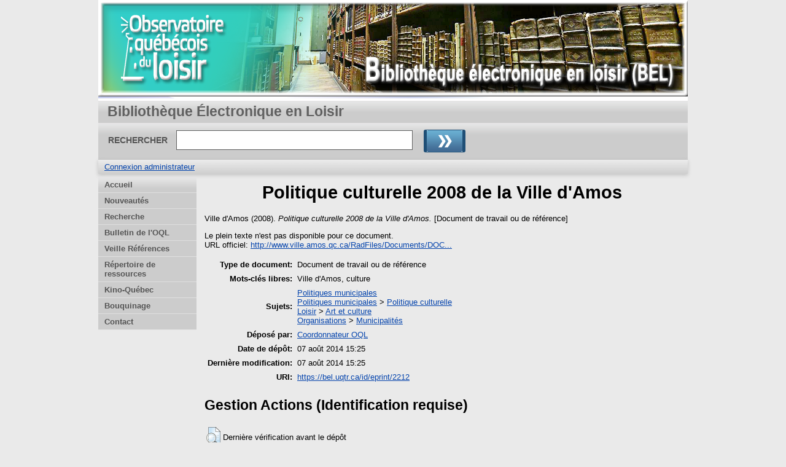

--- FILE ---
content_type: text/html; charset=utf-8
request_url: https://bel.uqtr.ca/id/eprint/2212/
body_size: 16328
content:
<!DOCTYPE html>
<html xmlns="http://www.w3.org/1999/xhtml">
  <head>
    <meta http-equiv="X-UA-Compatible" content="IE=edge" />
    <title> Politique culturelle 2008 de la Ville d'Amos  - Bibliothèque Électronique en Loisir</title>
    <link rel="icon" href="/favicon.ico" type="image/x-icon" />
    <link rel="shortcut icon" href="/favicon.ico" type="image/x-icon" />
    <meta name="eprints.eprintid" content="2212" />
<meta name="eprints.rev_number" content="9" />
<meta name="eprints.eprint_status" content="archive" />
<meta name="eprints.userid" content="2" />
<meta name="eprints.dir" content="disk0/00/00/22/12" />
<meta name="eprints.datestamp" content="2014-08-07 15:25:29" />
<meta content="2014-08-07 15:25:29" name="eprints.lastmod" />
<meta content="2014-08-07 15:25:29" name="eprints.status_changed" />
<meta name="eprints.type" content="doc_travail" />
<meta content="show" name="eprints.metadata_visibility" />
<meta name="eprints.corp_creators" content="Ville d'Amos" />
<meta content="Politique culturelle 2008 de la Ville d'Amos" name="eprints.title" />
<meta name="eprints.subjects" content="pol" />
<meta name="eprints.subjects" content="pcu" />
<meta name="eprints.subjects" content="lac" />
<meta name="eprints.subjects" content="omu" />
<meta name="eprints.keywords" content="Ville d'Amos, culture" />
<meta content="2008" name="eprints.date" />
<meta name="eprints.official_url" content="http://www.ville.amos.qc.ca/RadFiles/Documents/DOCUMENTS/DOCUMENTS/202/PolitiqueCulturelleVAmos.pdf" />
<meta name="eprints.monograph_type" content="documentation" />
<meta content="Ville d'Amos" name="eprints.place_of_pub" />
<meta name="eprints.pages" content="44" />
<meta content="  Ville d'Amos  (2008). Politique culturelle 2008 de la Ville d'Amos.  [Document de travail ou de référence]      " name="eprints.citation" />
<link rel="schema.DC" href="http://purl.org/DC/elements/1.0/" />
<meta content="https://bel.uqtr.ca/id/eprint/2212/" name="DC.relation" />
<meta content="Politique culturelle 2008 de la Ville d'Amos" name="DC.title" />
<meta name="DC.creator" content="Ville d'Amos" />
<meta name="DC.subject" content="Politiques municipales" />
<meta content="Politique culturelle" name="DC.subject" />
<meta content="Art et culture" name="DC.subject" />
<meta content="Municipalités" name="DC.subject" />
<meta content="Ville d'Amos" name="DC.subject" />
<meta name="DC.subject" content=" culture" />
<meta content="2008" name="DC.date" />
<meta name="DC.type" content="Document de travail ou de référence" />
<meta content="Non évalué par les pairs" name="DC.type" />
<meta name="DC.identifier" content="  Ville d'Amos  (2008). Politique culturelle 2008 de la Ville d'Amos.  [Document de travail ou de référence]      " />
<meta content="http://www.ville.amos.qc.ca/RadFiles/Documents/DOCUMENTS/DOCUMENTS/202/PolitiqueCulturelleVAmos.pdf" name="DC.relation" />
<link href="https://bel.uqtr.ca/id/eprint/2212/" rel="canonical" />
<link title="ETD_MS_UQ" rel="alternate" href="https://bel.uqtr.ca/cgi/export/eprint/2212/ETD_MS_UQ/eprints_bel-eprint-2212.xml" type="text/xml; charset=utf-8" />
<link href="https://bel.uqtr.ca/cgi/export/eprint/2212/Simple/eprints_bel-eprint-2212.txt" rel="alternate" title="Simple Metadata" type="text/plain; charset=utf-8" />
<link type="text/plain" href="https://bel.uqtr.ca/cgi/export/eprint/2212/Refer/eprints_bel-eprint-2212.refer" rel="alternate" title="Refer" />
<link type="text/plain; charset=utf-8" rel="alternate" href="https://bel.uqtr.ca/cgi/export/eprint/2212/DC/eprints_bel-eprint-2212.txt" title="Dublin Core" />
<link href="https://bel.uqtr.ca/cgi/export/eprint/2212/ContextObject/eprints_bel-eprint-2212.xml" rel="alternate" title="OpenURL ContextObject" type="text/xml; charset=utf-8" />
<link title="HTML Citation" rel="alternate" href="https://bel.uqtr.ca/cgi/export/eprint/2212/HTML/eprints_bel-eprint-2212.html" type="text/html; charset=utf-8" />
<link title="EndNote" href="https://bel.uqtr.ca/cgi/export/eprint/2212/EndNote/eprints_bel-eprint-2212.enw" rel="alternate" type="application/x-endnote-refer" />
<link title="JSON" href="https://bel.uqtr.ca/cgi/export/eprint/2212/JSON/eprints_bel-eprint-2212.js" rel="alternate" type="application/json; charset=utf-8" />
<link type="text/plain" rel="alternate" href="https://bel.uqtr.ca/cgi/export/eprint/2212/RDFNT/eprints_bel-eprint-2212.nt" title="RDF+N-Triples" />
<link type="text/xml; charset=utf-8" href="https://bel.uqtr.ca/cgi/export/eprint/2212/ETD_MS_ETS/eprints_bel-eprint-2212.xml" rel="alternate" title="ETD_MS_ETS" />
<link title="OpenURL ContextObject in Span" rel="alternate" href="https://bel.uqtr.ca/cgi/export/eprint/2212/COinS/eprints_bel-eprint-2212.txt" type="text/plain; charset=utf-8" />
<link rel="alternate" href="https://bel.uqtr.ca/cgi/export/eprint/2212/RDFXML/eprints_bel-eprint-2212.rdf" title="RDF+XML" type="application/rdf+xml" />
<link rel="alternate" href="https://bel.uqtr.ca/cgi/export/eprint/2212/METS/eprints_bel-eprint-2212.xml" title="METS" type="text/xml; charset=utf-8" />
<link href="https://bel.uqtr.ca/cgi/export/eprint/2212/CSV/eprints_bel-eprint-2212.csv" rel="alternate" title="Multiline CSV" type="text/csv; charset=utf-8" />
<link type="text/plain; charset=utf-8" rel="alternate" href="https://bel.uqtr.ca/cgi/export/eprint/2212/Text/eprints_bel-eprint-2212.txt" title="ASCII Citation" />
<link type="application/vnd.eprints.data+xml; charset=utf-8" title="EP3 XML" href="https://bel.uqtr.ca/cgi/export/eprint/2212/XML/eprints_bel-eprint-2212.xml" rel="alternate" />
<link title="RDF+N3" href="https://bel.uqtr.ca/cgi/export/eprint/2212/RDFN3/eprints_bel-eprint-2212.n3" rel="alternate" type="text/n3" />
<link href="https://bel.uqtr.ca/cgi/export/eprint/2212/Atom/eprints_bel-eprint-2212.xml" rel="alternate" title="Atom" type="application/atom+xml;charset=utf-8" />
<link href="https://bel.uqtr.ca/cgi/export/eprint/2212/DIDL/eprints_bel-eprint-2212.xml" rel="alternate" title="MPEG-21 DIDL" type="text/xml; charset=utf-8" />
<link title="MODS" href="https://bel.uqtr.ca/cgi/export/eprint/2212/MODS/eprints_bel-eprint-2212.xml" rel="alternate" type="text/xml; charset=utf-8" />
<link type="application/x-Research-Info-Systems" title="Reference Manager (.ris)" rel="alternate" href="https://bel.uqtr.ca/cgi/export/eprint/2212/RIS/eprints_bel-eprint-2212.ris" />
<link type="application/x-bibtex" title="BibTeX" rel="alternate" href="https://bel.uqtr.ca/cgi/export/eprint/2212/BibTeX/eprints_bel-eprint-2212.bib" />
<link rel="alternate" href="https://bel.uqtr.ca/cgi/export/eprint/2212/Export_INRS/eprints_bel-eprint-2212.enw" title="Export_INRS" type="text/plain; charset=utf-8" />
<link href="https://bel.uqtr.ca/" rel="Top" />
    <link rel="Sword" href="https://bel.uqtr.ca/sword-app/servicedocument" />
    <link href="https://bel.uqtr.ca/id/contents" rel="SwordDeposit" />
    <link type="text/html" rel="Search" href="https://bel.uqtr.ca/cgi/search" />
    <link href="https://bel.uqtr.ca/cgi/opensearchdescription" title="Bibliothèque Électronique en Loisir" type="application/opensearchdescription+xml" rel="Search" />
    <script src="https://www.gstatic.com/charts/loader.js" type="text/javascript">
//padder
</script><script type="text/javascript">
// <![CDATA[
google.load("visualization", "48", {packages:["corechart", "geochart"]});
// ]]></script><script type="text/javascript">
// <![CDATA[
var eprints_http_root = "https://bel.uqtr.ca";
var eprints_http_cgiroot = "https://bel.uqtr.ca/cgi";
var eprints_oai_archive_id = "bel.uqtr.ca";
var eprints_logged_in = false;
var eprints_logged_in_userid = 0; 
var eprints_logged_in_username = ""; 
var eprints_logged_in_usertype = ""; 
// ]]></script>
    <style type="text/css">.ep_logged_in { display: none }</style>
    <link href="/style/auto-3.4.5.css?1740086585" type="text/css" rel="stylesheet" />
    <script type="text/javascript" src="/javascript/auto-3.4.5.js?1737055941">
//padder
</script>
    <!--[if lte IE 6]>
        <link rel="stylesheet" type="text/css" href="/style/ie6.css" />
   <![endif]-->
    <meta content="EPrints 3.4.5" name="Generator" />
    <meta http-equiv="Content-Type" content="text/html; charset=UTF-8" />
    <meta content="fr" http-equiv="Content-Language" />
    
   
  </head>
  <body bgcolor="#ffffff" text="#000000">
    
  <div class="ep_tm_header ep_noprint">
	
	<div class="ep_tm_logo" align="center"><a href="http://www.uqtr.ca/oql/"><img alt="Logo" src="/images/UQTR.png" /></a></div>
      <!-- <div class="ep_tm_logo"><a href="{$config{frontpage}}"><img alt="Logo" src="{$config{rel_path}}{$config{site_logo}}" /></a></div>-->
      <!--  <div><a class="ep_tm_archivetitle" href="{$config{frontpage}}"><epc:phrase ref="archive_name"/></a></div><   -->
<!--
  <ul class="ep_tm_menu"><li><a href="{$config{rel_path}}">Accueil</a></li><li><a href="{$config{rel_path}}/information.html">&#192; propos</a></li><li><a href="{$config{rel_path}}/view/year/">Rep&#233;rage par ann&#233;e</a></li><li><a href="{$config{rel_path}}/view/subjects/">Rep&#233;rage par sujet</a></li><li><a href="{$config{rel_path}}/view/divisions/">Rep&#233;rage par unit&#233; d'appartenance</a></li><li><a href="{$config{rel_path}}/view/creators/">Rep&#233;rage par auteur</a></li><li><a href="{$config{rel_path}}/faq.html">FAQ</a></li></ul>
-->
  <table class="ep_tm_searchbar3" border="0" cellpadding="0" cellspacing="0" width="100%">
    <tr>
      <td align="left" style="white-space: nowrap">Bibliothèque Électronique en Loisir</td>  
    </tr>
  </table>
 
  <table class="ep_tm_searchbar2" border="0" cellpadding="0" cellspacing="0" width="100%">
    <tr>
      <td align="left" style="white-space: nowrap">
        <form method="get" accept-charset="utf-8" action="/cgi/search" style="display:inline">
		
		<div id="champs">
		RECHERCHER   <input class="ep_tm_searchbarbox" size="40" type="text" name="q" />
			
		 <input class="ep_tm_searchbarbutton" value="Rechercher" type="image" src="/images/purple_go.gif" alt="chercher" onmouseover="javascript:this.src='/images/purple_go_over.gif';" onmouseout="javascript:this.src='/images/purple_go.gif';" name="_action_search" />

       <!--  <input class="ep_tm_searchbarbutton" value="Rechercher" type="submit" name="_action_search"/> -->
		 
		 </div> 
          <input type="hidden" name="_action_search" value="search" />
          <input type="hidden" name="_order" value="bytitle" />
          <input type="hidden" name="basic_srchtype" value="ALL" />
          <input type="hidden" name="_satisfyall" value="ALL" />
        </form>
      </td>
    </tr>
  </table>

 
  <table class="ep_tm_searchbar" border="0" cellpadding="0" cellspacing="0" width="100%">
    <tr>
      <td align="left"><ul id="ep_tm_menu_tools" role="toolbar" class="ep_tm_key_tools"><li class="ep_tm_key_tools_item"><a class="ep_tm_key_tools_item_link" href="/cgi/users/home">Connexion administrateur</a></li></ul></td>  
    </tr>
  </table>
  
</div>


<div align="center">

<div id="menu_gauche">
			<ul id="menu">
                        <li><a href="/index.html">Accueil</a></li>
						<!-- <li><a href="{$config{rel_path}}/depot.html">D&#233;p&#244;t</a></li> -->
                        <!-- <li><a href="{$config{rel_path}}/cgi/users/home">Mon dossier</a></li> -->
                        <li><a href="/perl/latest_tool">Nouveautés</a></li>
                        <li><a href="/cgi/search/advsearch">Recherche</a></li>
                        <li><a href="/cgi/search/advsearch?publication=Observatoire+québécois+du+loisir">Bulletin de l'OQL</a></li>
						<li><a href="/cgi/search/advsearch?keywords=VAPEN">Veille Références</a></li>
						<li><a href="/cgi/search/advsearch?keywords=DSHER">Répertoire de ressources</a></li>
						<li><a href="/cgi/search/advsearch?keywords=KINOFICH">Kino-Québec</a></li>
                        <li><a href="/view/">Bouquinage</a></li>
						<!--  <li><a href="{$config{rel_path}}/view/year/">Liste par année</a></li>
						<li><a href="{$config{rel_path}}/view/subjects/">Liste par sujet</a></li>
						<li><a href="{$config{rel_path}}/view/divisions/">Liste par programme</a></li>
						<li><a href="{$config{rel_path}}/view/creators/">Liste par auteur</a></li>-->               
                        <!--<li><a href="{$config{rel_path}}/information.html">Informations techniques</a></li>-->
                        <!--<li><a href="{$config{rel_path}}/faq.html">FAQ</a></li>-->
                        <li class="dernierBleu"><a href="/contact.html">Contact</a></li>
						<!--<li><a href="{$config{rel_path}}/apropos.html">À propos</a></li>-->

			</ul>
		
		</div>




  
  <table width="780" class="ep_tm_2"><tr><td align="left">
    <h1 class="ep_tm_pagetitle">

Politique culturelle 2008 de la Ville d'Amos

</h1>
    <div class="ep_summary_content"><div class="ep_summary_content_top"></div><div class="ep_summary_content_left"></div><div class="ep_summary_content_right"></div><div class="ep_summary_content_main">

  <p style="margin-bottom: 1em">
    


    Ville d'Amos
  

(2008).

<em>Politique culturelle 2008 de la Ville d'Amos.</em>


    [Document de travail ou de référence]
  


  



  </p>

  

  

    
      Le plein texte n'est pas disponible pour ce document.
      
    
  
    

  

  
    <div style="margin-bottom: 1em">
      URL officiel: <a href="http://www.ville.amos.qc.ca/RadFiles/Documents/DOCUMENTS/DOCUMENTS/202/PolitiqueCulturelleVAmos.pdf">http://www.ville.amos.qc.ca/RadFiles/Documents/DOC...</a>
    </div>
  

  

  <table style="margin-bottom: 1em; margin-top: 1em;" cellpadding="3">
    <tr>
      <th align="right">Type de document:</th>
      <td>
        Document de travail ou de référence
        
        
        
      </td>
    </tr>
    
    
      
    
      
    
      
        <tr>
          <th align="right">Mots-clés libres:</th>
          <td valign="top">Ville d'Amos, culture</td>
        </tr>
      
    
      
        <tr>
          <th align="right">Sujets:</th>
          <td valign="top"><a href="https://bel.uqtr.ca/view/subjects/pol.html">Politiques municipales</a><br /><a href="https://bel.uqtr.ca/view/subjects/pol.html">Politiques municipales</a> &gt; <a href="https://bel.uqtr.ca/view/subjects/pcu.html">Politique culturelle</a><br /><a href="https://bel.uqtr.ca/view/subjects/loi.html">Loisir</a> &gt; <a href="https://bel.uqtr.ca/view/subjects/lac.html">Art et culture</a><br /><a href="https://bel.uqtr.ca/view/subjects/org.html">Organisations</a> &gt; <a href="https://bel.uqtr.ca/view/subjects/omu.html">Municipalités</a></td>
        </tr>
      
    
      
    
      
    
      
        <tr>
          <th align="right">Déposé par:</th>
          <td valign="top">

<a href="https://bel.uqtr.ca/cgi/users/home?screen=User::View&amp;userid=2"><span class="ep_name_citation"><span class="person_name">Coordonnateur OQL</span></span></a>

</td>
        </tr>
      
    
      
        <tr>
          <th align="right">Date de dépôt:</th>
          <td valign="top">07 août 2014 15:25</td>
        </tr>
      
    
      
        <tr>
          <th align="right">Dernière modification:</th>
          <td valign="top">07 août 2014 15:25</td>
        </tr>
      
    
    <tr>
      <th align="right">URI:</th>
      <td valign="top"><a href="https://bel.uqtr.ca/id/eprint/2212">https://bel.uqtr.ca/id/eprint/2212</a></td>
    </tr>
  </table>

  
  

  
    <h2 id="actions">Gestion    Actions (Identification requise)</h2>
    <table class="ep_summary_page_actions">
    
      <tr>
        <td><a href="/cgi/users/home?screen=EPrint%3A%3AView&amp;eprintid=2212"><img src="/style/images/action_view.png" class="ep_form_action_icon" role="button" alt="Dernière vérification avant le dépôt" /></a></td>
        <td>Dernière vérification avant le dépôt</td>
      </tr>
    
    </table>
  

</div><div class="ep_summary_content_bottom"></div><div class="ep_summary_content_after"></div></div>
  </td></tr></table>
</div>


<div class="ep_tm_footer ep_noprint">
  <hr noshade="noshade" class="ep_ruler" />
  <hr class="ep_tm_last" />
  <div style="font-size: 80%;">  
  <div>Bibliothèque Électronique en Loisir   <a href="http://www.uqtr.ca/oql/">Observatoire québécois du loisir.</a>.</div>
  </div>
</div>


  </body>
</html>